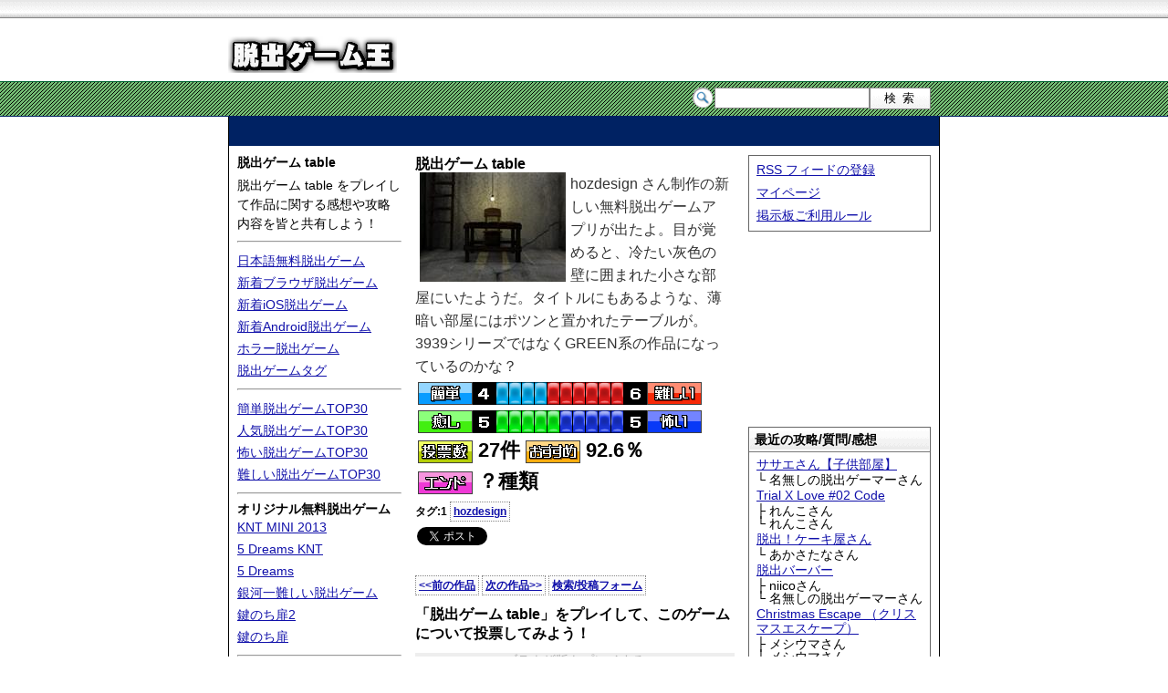

--- FILE ---
content_type: text/html; charset=UTF-8
request_url: http://escape-game.com/esc5639.html
body_size: 6513
content:
<!DOCTYPE HTML PUBLIC "-//W3C//DTD HTML 4.01//EN">
<html>
<head>
<meta http-equiv="Content-Type" content="text/html; charset=utf-8">
<title>脱出ゲーム table 攻略 脱出ゲーム王</title>
<meta name="keywords" content="脱出ゲーム,無料脱出ゲーム,攻略,無料,簡単">
<meta name="description" content="無料脱出ゲーム 脱出ゲーム table 攻略/投票/感想。ブラウザで簡単にプレイ出来る 脱出ゲーム table の攻略で迷ったら、掲示板へ皆に質問してみよう。">
<meta http-equiv="content-style-type" content="text/css">
<link href="/comst.css" rel="stylesheet" type="text/css" media="all">
<script src="/og.js" type="text/javascript"></script>
<link rel="alternate" type="application/rss+xml" title="RSS" href="/feed">
</head>
<body>
<!-- Global site tag (gtag.js) - Google Analytics -->
<script async src="https://www.googletagmanager.com/gtag/js?id=UA-5174486-4"></script>
<script>
  window.dataLayer = window.dataLayer || [];
  function gtag(){dataLayer.push(arguments);}
  gtag('js', new Date());

  gtag('config', 'UA-5174486-4');
</script>





<div id="header">
<div class="himg"><a href="/"><img src="/common/img/titlelogo.png" width="185" height="40" alt="脱出ゲーム王 無料脱出ゲーム集"></a></div>
</div>

<div id="search">
<div class="sform">
<form action="/search/" method="GET">
<ul>
<li class="keyinput"><input class="searchbox" id="searchkey" type="text" name="p" value=""></li><li><input class="submitbt" type="submit" value="検索"></li>
</ul>
</form>
</div>
</div>


<div id="wrap">


<div class="agll">
<script type="text/javascript"><!--
google_ad_client = "pub-7976128212890006";
/* escL,728x15 */
google_ad_slot = "5198201167";
google_ad_width = 728;
google_ad_height = 15;
//-->
</script>
<script type="text/javascript"
src="http://pagead2.googlesyndication.com/pagead/show_ads.js">
</script>
</div>



<div id="contents">

<div id="vnavi">
<h1><a href="/esc5639.html" title="脱出ゲーム table">脱出ゲーム table</a></h1>
<p class="topdesc">脱出ゲーム table をプレイして作品に関する感想や攻略内容を皆と共有しよう！</p>
<hr>
<p><a href="/japanese287.html">日本語無料脱出ゲーム</a></p>
<p><a href="/pc1.html">新着ブラウザ脱出ゲーム</a></p>
<p><a href="/ios1.html">新着iOS脱出ゲーム</a></p>
<p><a href="/android1.html">新着Android脱出ゲーム</a></p>
<p><a href="/horror1.html">ホラー脱出ゲーム</a></p>
<p><a href="/tag/">脱出ゲームタグ</a></p>
<hr>
<p><a href="/easy.html">簡単脱出ゲームTOP30</a></p>
<p><a href="/pop.html">人気脱出ゲームTOP30</a></p>
<p><a href="/scary.html">怖い脱出ゲームTOP30</a></p>
<p><a href="/difficult.html">難しい脱出ゲームTOP30</a></p>
<hr>
<h2>オリジナル無料脱出ゲーム</h2>
<p><a href="/esc3300.html">KNT MINI 2013</a></p>
<p><a href="/esc3213.html">5 Dreams KNT</a></p>
<p><a href="/esc3205.html">5 Dreams</a></p>
<p><a href="/esc888.html">銀河一難しい脱出ゲーム</a></p>
<p><a href="/esc1104.html">鍵のち扉2</a></p>
<p><a href="/esc1103.html">鍵のち扉</a></p>
<hr>
<h3>新作オリジナルアプリ</h3>
<p style="text-align:center;">TAKUMI <img src="/common/img/new_icon.gif" alt="new!" width="25" height="14"></p>
<p style="text-align:center;"><a href="/app/takumi.html"><img src="/common/app/takumi.png" width="140" height="140" alt="TAKUMI"></a></p>
<p style="text-align:center;">Mobile Shop</p>
<p style="text-align:center;"><a href="/app/mobile-shop.html"><img src="/common/app/mobileshop.png" width="140" height="140" alt="Mobile Shop"></a></p>
<hr>
<script type="text/javascript"><!--
iapplink();
//-->
</script>
<h3>オリジナル無料ゲーム</h3>
<p><a href="http://g-giga.com/" target="_blank">無料フラッシュゲーム</a></p>
<p><a href="http://g-giga.com/game-moai.html" target="_blank">モアイ発掘記</a></p>
<p><a href="http://g-giga.com/game-shisensho.html" target="_blank">四川省 二角取り</a></p>
<p><a href="http://g-giga.com/game-mahjong-solitaire.html" target="_blank">麻雀ソリティア</a></p>
<hr>
<h3>WEBツール・サービス</h3>
<p><a href="http://app-games.org/" target="_blank">アプリ攻略 AppGames</a></p>
<p><a href="http://www.yuubinkun.com/" target="_blank">郵便番号検索|ゆうびん君</a></p>
<hr>
<p><a href="http://syszr.com/" target="_blank">管理人ブログ</a></p>
<script type="text/javascript" src="/twg.js" charset="utf-8"></script>
<p><a href="/siteinfo.html">当サイトについて</a></p>
<p><a href="/contact.html">タレコミ・お問い合わせ</a></p>
<hr>

<div class="agl">
<script type="text/javascript"><!--
google_ad_client = "pub-7976128212890006";
/* esc,160x600 */
google_ad_slot = "1486279721";
google_ad_width = 160;
google_ad_height = 600;
//-->
</script>
<script type="text/javascript"
src="http://pagead2.googlesyndication.com/pagead/show_ads.js">
</script>
</div>

</div>

<div id="navi">

<div class="navbt">
<ul>
<li><a href="/feed">RSS フィードの登録</a></li>
<li><a href="/mypage.html">マイページ</a></li>
<li><a href="/bbsinfo.html">掲示板ご利用ルール</a></li>
</ul>
</div>

<div class="ags">
<script type="text/javascript"><!--
google_ad_client = "ca-pub-7976128212890006";
/* esc200 */
google_ad_slot = "8632740025";
google_ad_width = 200;
google_ad_height = 200;
//-->
</script>
<script type="text/javascript"
src="http://pagead2.googlesyndication.com/pagead/show_ads.js">
</script>
</div>

<dl class="bbsl"><dt><strong class="navittl">最近の攻略/質問/感想</strong></dt>
<dd><a href="/esc815.html">ササエさん【子供部屋】</a></dd>
<dd class="lobnv">└ 名無しの脱出ゲーマーさん</dd>
<dd><a href="/esc1777.html">Trial X Love #02 Code</a></dd>
<dd class="lobnv">├ れんこさん</dd>
<dd class="lobnv">└ れんこさん</dd>
<dd><a href="/esc3676.html">脱出！ケーキ屋さん</a></dd>
<dd class="lobnv">└ あかさたなさん</dd>
<dd><a href="/esc3062.html">脱出バーバー</a></dd>
<dd class="lobnv">├ niicoさん</dd>
<dd class="lobnv">└ 名無しの脱出ゲーマーさん</dd>
<dd><a href="/esc1116.html">Christmas Escape （クリスマスエスケープ）</a></dd>
<dd class="lobnv">├ メシウマさん</dd>
<dd class="lobnv">├ メシウマさん</dd>
<dd class="lobnv">├ メシウマさん</dd>
<dd class="lobnv">└ メシウマさん</dd>
</dl><dl class="bbsl"><dt><strong class="navittl">脱出ゲーム掲示板</strong></dt><dd><a href="/lobby.html">何でも雑談ロビー</a></dd><dd class="lobnv">├ 凪(歳雪)さん</dd><dd class="lobnv">├ 名無しの脱出ゲーマーさん</dd><dd class="lobnv">└ dEyXさん</dd><dd><a href="/lobbyesc.html">脱出雑談ロビー</a></dd><dd class="lobnv">├ dEyXさん</dd><dd class="lobnv">├ CDDeさん</dd><dd class="lobnv">└ ゆなさん</dd><dd><a href="/lobbyopn.html">運営への伝言板</a></dd><dd class="lobnv">├ 名無しの脱出ゲーマーさん</dd><dd class="lobnv">├ 脱出ゲームさん</dd><dd class="lobnv">└ 脱出ゲームさん</dd></dl>


<dl><dt><strong class="navittl">最新無料脱出ゲーム</strong></dt><dd>
<a href="/esc5730.html" title="友達の部屋からの脱出"><img src="/common/gi/s1594309440.jpg" width="160" height="120" alt="友達の部屋からの脱出"><br>
友達の部屋からの脱出</a>
</dd><dd>
<a href="/esc5729.html" title="My room"><img src="/common/gi/s1594309333.jpg" width="160" height="120" alt="My room"><br>
My room</a>
</dd><dd>
<a href="/esc5728.html" title="Night fall"><img src="/common/gi/s1594309220.jpg" width="160" height="120" alt="Night fall"><br>
Night fall</a>
</dd><dd>
<a href="/esc5727.html">脱出ゲーム | Escape The jeweled crown 宝冠</a>
</dd><dd>
<a href="/esc5726.html">脱出に挑戦！　#111　サバ缶のある部屋</a>
</dd><dd>
<a href="/esc5725.html">トレーディングルームからの脱出</a>
</dd><dd>
<a href="/esc5724.html">脱出に挑戦！　#110　手づくりパンのある部屋</a>
</dd><dd>
<a href="/esc5723.html">脱出ゲーム | Escape Dangerous luxury liner</a>
</dd></dl>


<dl><dt><strong class="navittl">人気脱出ゲームTOP3</strong></dt><dd>
<a href="/esc5441.html"><img src="/common/gi/s1481030557.jpg" width="160" height="120" alt="雪の日の部屋"><br>
雪の日の部屋</a>
</dd><dd>
<a href="/esc4146.html"><img src="/common/gi/s1409474176.jpg" width="160" height="120" alt="Lo.nyan&#039;s Roomからの脱出 第12弾"><br>
Lo.nyan&#039;s Roomからの脱出 第12弾</a>
</dd><dd>
<a href="/esc5177.html"><img src="/common/gi/s1460762255.jpg" width="160" height="120" alt="ツレゲーム6.3 ポトポト水栓を修理しよう"><br>
ツレゲーム6.3 ポトポト水栓を修理しよう</a>
</dd></dl>


<dl><dt><strong class="navittl">簡単脱出ゲームTOP3</strong></dt><dd>
<a href="/esc5565.html"><img src="/common/gi/s1488566738.jpg" width="160" height="120" alt="黒い部屋からの脱出5"><br>
黒い部屋からの脱出5</a>
</dd><dd>
<a href="/esc3286.html"><img src="/common/gi/s1374226562.jpg" width="160" height="120" alt="あのこの へやから だっしゅつ！"><br>
あのこの へやから だっしゅつ！</a>
</dd><dd>
<a href="/esc4022.html"><img src="/common/gi/s1404128517.jpg" width="160" height="120" alt="石材の部屋からの脱出"><br>
石材の部屋からの脱出</a>
</dd></dl>
<script type="text/javascript" src="/common/js/primg.js"></script>


</div>


<div id="rev">

<div class="gmi">
<h3>脱出ゲーム table</h3>
<div class="gin">
<img src="/common/gi/s1493891490.jpg" width="160" height="120" alt="脱出ゲーム table" align="left" hspace="5">
hozdesign さん制作の新しい無料脱出ゲームアプリが出たよ。目が覚めると、冷たい灰色の壁に囲まれた小さな部屋にいたようだ。タイトルにもあるような、薄暗い部屋にはポツンと置かれたテーブルが。3939シリーズではなくGREEN系の作品になっているのかな？
</div>

<table class="gr">
<tr>
<td><img src="/common/img/i_es.gif" width="60" height="25" alt="簡単！"><img src="/common/img/r/pt_4.gif" width="25" height="25" alt="簡単比"><img src="/common/img/r/r_6.png" width="141" height="25" alt="難易度"><img src="/common/img/r/pt_6.gif" width="25" height="25" alt="難問比"><img src="/common/img/i_df.gif" width="60" height="25" alt="難しい！">
</td>
</tr>
<tr>
<td><img src="/common/img/i_hl.gif" width="60" height="25" alt="癒し"><img src="/common/img/r/pt_5.gif" width="25" height="25" alt="癒し比"><img src="/common/img/r/h_5.png" width="141" height="25" alt="癒し-怖い"><img src="/common/img/r/pt_5.gif" width="25" height="25" alt="怖い比"><img src="/common/img/i_hr.gif" width="60" height="25" alt="怖い！">
</td>
</tr>
<tr>
<td><img src="/common/img/i_all.gif" width="60" height="25" alt="全評価投票数">&nbsp;27件
<img src="/common/img/i_pop.gif" width="60" height="25" alt="オススメ度">&nbsp;92.6％</td>
</tr>
<tr>
<td><img src="/common/img/i_end.gif" width="60" height="25" alt="エンディング数">&nbsp;？種類
</td>
</tr>
</table>
<p class="pskey">タグ:1 <a href="/tag/hozdesign">hozdesign</a></p>
<p class="gopt"><a href="https://twitter.com/share" class="twitter-share-button" data-count="none" data-via="dice_s" data-lang="ja" data-text="脱出ゲーム table|脱出ゲーム王">Tweet</a><script type="text/javascript" src="https://platform.twitter.com/widgets.js" async="async"></script>
<a href="https://b.hatena.ne.jp/entry/" class="hatena-bookmark-button" data-hatena-bookmark-layout="standard" title="このエントリーをはてなブックマークに追加"><img src="https://b.st-hatena.com/images/entry-button/button-only.gif" alt="このエントリーをはてなブックマークに追加" width="20" height="20" style="border: none;" /></a><script type="text/javascript" src="https://b.st-hatena.com/js/bookmark_button_wo_al.js" charset="utf-8" async="async"></script>
</p> 
<script type="text/javascript"><!--
fei('/common/f/fav.swf?img=s1493891490.jpg&num=5639&title=%E8%84%B1%E5%87%BA%E3%82%B2%E3%83%BC%E3%83%A0+table','280','20','#ffffff');
// --></script>
<p class="pskey"><a href="/esc5638.html">&lt;&lt;前の作品</a> <a href="/esc5640.html">次の作品&gt;&gt;</a> <a href="#searchf">検索/投稿フォーム</a></p>
<h4>「脱出ゲーム table」をプレイして、このゲームについて投票してみよう！</h4>
<p class="play">ブラウザ版をプレイする</p>
<p class="play"><a href="https://itunes.apple.com/jp/app/escape-game-table/id1225227845">iPhone / iPad アプリでプレイする</a></p>
<p class="play"><a href="https://play.google.com/store/apps/details?id=jp.hozdesign.table">Android アプリでプレイする</a></p>
<h4>プレイ内容はどうでしたか？</h4>
<form action="/point.php" method="post">
<table cellpadding="0" cellspacing="0" class="ptfm">
<tr><th>難易度</th><td>&nbsp;<label for="r1">　簡単<input type="radio" name="lv" value="1" id="r1"></label>
 <input type="radio" name="lv" value="2">
 <input type="radio" name="lv" value="3" checked>
 <input type="radio" name="lv" value="4">
 <input type="radio" name="lv" value="5" id="r5">&nbsp;<label for="r5">難しい</label></td></tr>
<tr><th>演出</th><td>&nbsp;<label for="at1">　癒し</label>&nbsp;<input type="radio" name="at" value="1" id="at1">
 <input type="radio" name="at" value="2">
 <input type="radio" name="at" value="3" checked>
 <input type="radio" name="at" value="4">
 <input type="radio" name="at" value="5" id="at5">&nbsp;<label for="at5">怖い</label></td></tr>
<tr><td colspan="2"><input type="checkbox" name="pop" value="1" id="c1" checked><label for="c1">「おすすめ」として投票する</label>
<input type="hidden" name="gnum" value="5639"></td></tr>
<tr><td colspan="2"><input type="submit" value="この内容で投票する"></td></tr>
</table>
</form>
<hr>

<div class="aglv">
<script type="text/javascript"><!--
google_ad_client = "ca-pub-7976128212890006";
/* esc336g */
google_ad_slot = "5354578578";
google_ad_width = 336;
google_ad_height = 280;
//-->
</script>
<script type="text/javascript"
src="http://pagead2.googlesyndication.com/pagead/show_ads.js">
</script>
</div>

<hr>
<h5 id="commenttop">この脱出ゲームに対する攻略/感想(最新20件表示)</h5>
<p class='gobbs'><a href='/bbs5639.html'>攻略/感想を全て見る(6)</a></p><hr><dl class="msglist">
<dt>1 ：<b>Ｍ</b> ：2017-05-06 15:53:08 <span class="uqid">ID:DPl63yJsvc</span></dt>
<dd>いつも素晴らしいグラフィックに惚れ惚れします。3939シリーズ以外は難易度が高めだと思いますが、これはわかりやすかったです^^色合わせは難しかったですが・・。</dd><dt>2 ：<b>かずです</b> ：2017-05-09 11:48:23 <span class="uqid">ID:j9WhyMhvyE</span></dt>
<dd>解らないですが、何故か楽しいです。<br>宜しくお願いします⇩⇩⇩<br><br><p id='gwtch2b' class="walkthroughview"><a href="javascript:vwt('gwtch2');">ネタバレ内容を表示</a></p>
<div id='gwtch2s' style="display:none;color:#063;" class="walkthrough">石４つ、とメモの切れ端があるのですが<br>木と本はテーブルから出て来ましたが<br>意味解らず、３色のライトも揃えられなく、梯子も出せず。これから何をすれば？？宜しくお願いします。しかし何故か雰囲気が楽しいです。</div></dd><dt>3 ：<b>Ｍ</b> ：2017-05-09 12:04:11 <span class="uqid">ID:DPl63yJsvc</span></dt>
<dd>かずですさん<br>ハシゴをよ～く見てみてください。<br><br><p id='gwtch3b' class="walkthroughview"><a href="javascript:vwt('gwtch3');">ネタバレ内容を表示</a></p>
<div id='gwtch3s' style="display:none;color:#063;" class="walkthrough">ちょっと暗めでわかりにくいですが、クギが打ってあります。それぞれの本数を数えて、テーブルの板と対応させて石を置きます。</div></dd><dt>4 ：<b>かずです</b> ：2017-05-11 14:18:43 <span class="uqid">ID:j9WhyMhvyE</span></dt>
<dd>少し何とか自分で、出来たのですが⇩⇩<br><br><p id='gwtch4b' class="walkthroughview"><a href="javascript:vwt('gwtch4');">ネタバレ内容を表示</a></p>
<div id='gwtch4s' style="display:none;color:#063;" class="walkthrough">アイテムは、メモ用紙、鍵、石４つ、梯子。一度テーブルからテーブル、木も出たのですが梯子あるので再び出したい<br>のですが、梯子観ても解らず<br>誰か宜しくお願いします</div></dd><dt>5 ：<b>Ｍ</b> ：2017-05-11 15:08:13 <span class="uqid">ID:DPl63yJsvc</span></dt>
<dd>かずですさん<br><br><p id='gwtch5b' class="walkthroughview"><a href="javascript:vwt('gwtch5');">ネタバレ内容を表示</a></p>
<div id='gwtch5s' style="display:none;color:#063;" class="walkthrough">テーブルの上に本を出して、本のシミ？のようなものと照らし合わせて石を置きます。すると机が出てくるので、その石の配置を見て置きなおし木を出します。そこにハシゴを・・。</div></dd><dt>6 ：<b>宇宙撫子</b> ：2018-04-29 16:28:38 <span class="uqid">ID:7IgLLI4UY2</span></dt>
<dd>クリア♪<br>１END制覇です☆<br><br>いろんなものがニョキニョキ…楽しかった!!</dd></dl><hr><p class='gobbs'><a href='/bbs5639.html'>攻略/感想を全て見る(6)</a></p><hr><h5 id="searchf" name="searchf">この脱出ゲームに対する全てのコメントから検索</h5>
<form action="/search/" method="GET" class="cwsearchform">
<p><input type="text" name="p" class="cwstext"> <input type="submit" value="検索" class="cwssubmit"><input type="hidden" name="gnum" value="5639"><input type="hidden" name="mode" value="cs"></p>
</form>
<p>質問前にアイテム名などで一度検索してみよう！</p>


<hr>
<h5>脱出ゲーム table にコメントを投稿</h5>

<p class="noticeprsb">ヒントや攻略方法はネタバレ内容に書こう</p>
<form action="/msg.html" method="POST" name="commnetform" onsubmit="cmsm();">
<table cellpadding="0" cellspacing="0" class="msgfm">
<tr><th>名前</th>
<td><input id="spformn" type="text" name="p_name" value="" class="tarea"></td></tr>
<tr><th>コメント(必須)</th>
<td><textarea id="comarea" name="p_com" rows="5" class="tarea"></textarea></td></tr>
<tr><th>ネタバレ内容</th>
<td><textarea id="spformw" name="p_wt" rows="4" class="tarea"></textarea></td></tr>
<tr><th>&nbsp;</th><td><span class="gobbsrule">【必読】</span><a href="/bbsinfo.html">掲示板ご利用ルール</a><br>
<a href="/lobby.html">このゲーム以外の雑談などは</a>
<input type="submit" value="コメントを投稿する" id="submitbt" name="submitbt">
<input type="reset" value="リセット">
<input type="hidden" name="gnum" value="5639"></td></tr>
</table>
</form>
<script type="text/javascript">
<!--
cmgb();
// -->
</script>
<hr>
<p class="pskey"><a href="/esc5638.html">&lt;&lt;前の作品</a> <a href="/esc5640.html">次の作品&gt;&gt;</a> </p>
<hr>
<h5>投稿時に使える機能(名前欄以外で使用可能)</h5>
<dl class="bbshowto">
<dt>個々の投稿へのリンク</dt>
<dd>&gt;&gt;投稿番号（全て半角）</dd>
<dd>（例） &gt;&gt;1</dd>
</dl>
<p>掲示板にこんな機能が欲しい！等の要望案は<a href="/contact.html">お問い合わせ</a>からご連絡下さい。</p></div>

</div>

<div id="footer">
Copyright (C) 脱出ゲーム王 All Rights reverced. <a href="/privacy_policy.html">Privacy policy</a>
</div>

</div>


</div>

</body>
</html>


--- FILE ---
content_type: text/html; charset=utf-8
request_url: https://www.google.com/recaptcha/api2/aframe
body_size: 268
content:
<!DOCTYPE HTML><html><head><meta http-equiv="content-type" content="text/html; charset=UTF-8"></head><body><script nonce="T-gBbHF3zwtBFzEC83CKaA">/** Anti-fraud and anti-abuse applications only. See google.com/recaptcha */ try{var clients={'sodar':'https://pagead2.googlesyndication.com/pagead/sodar?'};window.addEventListener("message",function(a){try{if(a.source===window.parent){var b=JSON.parse(a.data);var c=clients[b['id']];if(c){var d=document.createElement('img');d.src=c+b['params']+'&rc='+(localStorage.getItem("rc::a")?sessionStorage.getItem("rc::b"):"");window.document.body.appendChild(d);sessionStorage.setItem("rc::e",parseInt(sessionStorage.getItem("rc::e")||0)+1);localStorage.setItem("rc::h",'1768877866405');}}}catch(b){}});window.parent.postMessage("_grecaptcha_ready", "*");}catch(b){}</script></body></html>

--- FILE ---
content_type: application/javascript
request_url: http://escape-game.com/og.js
body_size: 1015
content:

function fe(f,w,h) {
  document.write('<embed src="'+f+'" bgcolor="#000000" width="'+w+'" height="'+h+'" name="movie" allowScriptAccess="sameDomain" type="application/x-shockwave-flash" pluginspage="http://www.macromedia.com/go/getflashplayer" />');
}
function few(f,w,h) {
  document.write('<embed src="'+f+'" bgcolor="#ffffff" width="'+w+'" height="'+h+'" name="movie" allowScriptAccess="sameDomain" type="application/x-shockwave-flash" pluginspage="http://www.macromedia.com/go/getflashplayer" />');
}
function fei(f,w,h,b) {
  //document.write('<iframe src="'+f+'" bgcolor="#ffffff" width="'+w+'" height="'+h+'" frameborder="0" scrolling="no"></iframe>');
  document.write('<embed src="'+f+'" bgcolor="#ffffff" width="'+w+'" height="'+h+'" name="fav" allowScriptAccess="sameDomain" allowFullScreen="false" type="application/x-shockwave-flash" pluginspage="http://www.macromedia.com/go/getflashplayer">');
}

function vwt(b) {
var idA = b+"b";
var idB = b+"s";
document.getElementById(idA).style.display = "none";
document.getElementById(idB).style.display = "block";
}

function smsg(b,n){
var jurl = "/bbs"+b+"-"+n+".html";
vmsg(jurl);
}
function lmsg(n){
var jurl = "/bbslobby-"+n+".html";
vmsg(jurl);
}
function emsg(n){
var jurl = "/bbslobbye-"+n+".html";
vmsg(jurl);
}
function omsg(n){
var jurl = "/bbslobbyo-"+n+".html";
vmsg(jurl);
}
function vmsg(url){
var w = window.open(url,"bbs","width=380,height=380,menubar=0, location=0, scrollbars=1, resizable=0");
w.focus();
}

var msIEb = /*@cc_on!@*/false;

function cmsm() {
if(!msIEb) return;
document.commnetform.submitbt.value="コメントを投稿中...";
document.commnetform.submitbt.disabled=true;
}
function cmgb() {
if(!msIEb) return;
document.commnetform.submitbt.value="コメントを投稿する";
document.commnetform.submitbt.disabled=false;
}
function iapplink() {
//document.write('<h3>iPhoneアプリ</h3>');
}

function ohdel() {
document.write('<p style="text-align:center;background:#333;padding-bottom:5px;">');
document.write('<img src="common/img/banner2.png" width="240" height="46" alt="100 Dreams">');
document.write('<a style="display: inline-block;width: 152px;height: 45px;background:url(common/img/iosapp.png) center bottom no-repeat;color:#fff;text-decoration:none;" href="https://itunes.apple.com/jp/app/id646227458?l=ja&ls=1&mt=8" rel="nofollow" target="_blank"><span style="display:none;">iPhone版</span></a>');
document.write('<a style="display: inline-block;width: 135px;height: 45px;background:url(common/img/androidapp.png) center bottom no-repeat;color:#fff;text-decoration:none;" href="https://play.google.com/store/apps/details?id=com.systems0.ohdescape" rel="nofollow" target="_blank"><span style="display:none;">Android版</span></a>');
document.write('</p>');
}


--- FILE ---
content_type: application/javascript
request_url: http://escape-game.com/common/js/primg.js
body_size: 316
content:
var primgtxt = '<dl><dt><strong class="navittl">PR</strong></dt>';
primgtxt += '<dd><a href="http://pt.afl.rakuten.co.jp/c/0854613f.3da3521d/?url=http%3a%2f%2fitem.rakuten.co.jp%2ffrantz%2f713237%2f" target="_blank"><img src="/common/img/iimg11.jpg" width="160" height="120"></a></dd>';
primgtxt += '<dd><a href="http://pt.afl.rakuten.co.jp/c/0854613f.3da3521d/?url=http%3a%2f%2fitem.rakuten.co.jp%2fkenko-academy%2fabt-3517w%2f" target="_blank"><img src="/common/img/iimg9.jpg" width="160" height="120"></a></dd>';
primgtxt += '<dd><a href="http://pt.afl.rakuten.co.jp/c/0854613f.3da3521d/?url=http%3a%2f%2fitem.rakuten.co.jp%2fparusu%2fni684-05211-ns1005%2f" target="_blank"><img src="/common/img/iimg10.jpg" width="160" height="120"></a></dd>';
primgtxt += '</dl>';
document.write(primgtxt);
